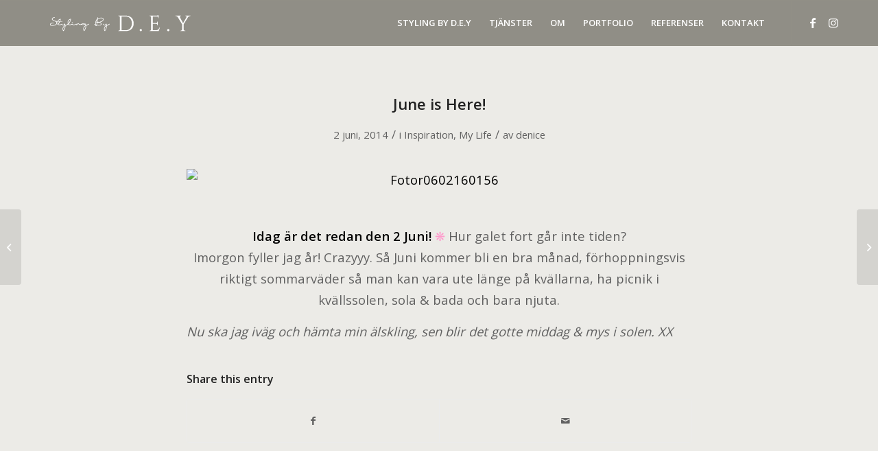

--- FILE ---
content_type: text/html; charset=utf-8
request_url: https://www.google.com/recaptcha/api2/anchor?ar=1&k=6LdZ-mwpAAAAALA2hU70QqzxVZHJZuuVGXtQIob-&co=aHR0cHM6Ly9zdHlsaW5nYnlkZXkuc2U6NDQz&hl=en&v=PoyoqOPhxBO7pBk68S4YbpHZ&size=invisible&anchor-ms=20000&execute-ms=30000&cb=yi1ayid4p0qz
body_size: 48510
content:
<!DOCTYPE HTML><html dir="ltr" lang="en"><head><meta http-equiv="Content-Type" content="text/html; charset=UTF-8">
<meta http-equiv="X-UA-Compatible" content="IE=edge">
<title>reCAPTCHA</title>
<style type="text/css">
/* cyrillic-ext */
@font-face {
  font-family: 'Roboto';
  font-style: normal;
  font-weight: 400;
  font-stretch: 100%;
  src: url(//fonts.gstatic.com/s/roboto/v48/KFO7CnqEu92Fr1ME7kSn66aGLdTylUAMa3GUBHMdazTgWw.woff2) format('woff2');
  unicode-range: U+0460-052F, U+1C80-1C8A, U+20B4, U+2DE0-2DFF, U+A640-A69F, U+FE2E-FE2F;
}
/* cyrillic */
@font-face {
  font-family: 'Roboto';
  font-style: normal;
  font-weight: 400;
  font-stretch: 100%;
  src: url(//fonts.gstatic.com/s/roboto/v48/KFO7CnqEu92Fr1ME7kSn66aGLdTylUAMa3iUBHMdazTgWw.woff2) format('woff2');
  unicode-range: U+0301, U+0400-045F, U+0490-0491, U+04B0-04B1, U+2116;
}
/* greek-ext */
@font-face {
  font-family: 'Roboto';
  font-style: normal;
  font-weight: 400;
  font-stretch: 100%;
  src: url(//fonts.gstatic.com/s/roboto/v48/KFO7CnqEu92Fr1ME7kSn66aGLdTylUAMa3CUBHMdazTgWw.woff2) format('woff2');
  unicode-range: U+1F00-1FFF;
}
/* greek */
@font-face {
  font-family: 'Roboto';
  font-style: normal;
  font-weight: 400;
  font-stretch: 100%;
  src: url(//fonts.gstatic.com/s/roboto/v48/KFO7CnqEu92Fr1ME7kSn66aGLdTylUAMa3-UBHMdazTgWw.woff2) format('woff2');
  unicode-range: U+0370-0377, U+037A-037F, U+0384-038A, U+038C, U+038E-03A1, U+03A3-03FF;
}
/* math */
@font-face {
  font-family: 'Roboto';
  font-style: normal;
  font-weight: 400;
  font-stretch: 100%;
  src: url(//fonts.gstatic.com/s/roboto/v48/KFO7CnqEu92Fr1ME7kSn66aGLdTylUAMawCUBHMdazTgWw.woff2) format('woff2');
  unicode-range: U+0302-0303, U+0305, U+0307-0308, U+0310, U+0312, U+0315, U+031A, U+0326-0327, U+032C, U+032F-0330, U+0332-0333, U+0338, U+033A, U+0346, U+034D, U+0391-03A1, U+03A3-03A9, U+03B1-03C9, U+03D1, U+03D5-03D6, U+03F0-03F1, U+03F4-03F5, U+2016-2017, U+2034-2038, U+203C, U+2040, U+2043, U+2047, U+2050, U+2057, U+205F, U+2070-2071, U+2074-208E, U+2090-209C, U+20D0-20DC, U+20E1, U+20E5-20EF, U+2100-2112, U+2114-2115, U+2117-2121, U+2123-214F, U+2190, U+2192, U+2194-21AE, U+21B0-21E5, U+21F1-21F2, U+21F4-2211, U+2213-2214, U+2216-22FF, U+2308-230B, U+2310, U+2319, U+231C-2321, U+2336-237A, U+237C, U+2395, U+239B-23B7, U+23D0, U+23DC-23E1, U+2474-2475, U+25AF, U+25B3, U+25B7, U+25BD, U+25C1, U+25CA, U+25CC, U+25FB, U+266D-266F, U+27C0-27FF, U+2900-2AFF, U+2B0E-2B11, U+2B30-2B4C, U+2BFE, U+3030, U+FF5B, U+FF5D, U+1D400-1D7FF, U+1EE00-1EEFF;
}
/* symbols */
@font-face {
  font-family: 'Roboto';
  font-style: normal;
  font-weight: 400;
  font-stretch: 100%;
  src: url(//fonts.gstatic.com/s/roboto/v48/KFO7CnqEu92Fr1ME7kSn66aGLdTylUAMaxKUBHMdazTgWw.woff2) format('woff2');
  unicode-range: U+0001-000C, U+000E-001F, U+007F-009F, U+20DD-20E0, U+20E2-20E4, U+2150-218F, U+2190, U+2192, U+2194-2199, U+21AF, U+21E6-21F0, U+21F3, U+2218-2219, U+2299, U+22C4-22C6, U+2300-243F, U+2440-244A, U+2460-24FF, U+25A0-27BF, U+2800-28FF, U+2921-2922, U+2981, U+29BF, U+29EB, U+2B00-2BFF, U+4DC0-4DFF, U+FFF9-FFFB, U+10140-1018E, U+10190-1019C, U+101A0, U+101D0-101FD, U+102E0-102FB, U+10E60-10E7E, U+1D2C0-1D2D3, U+1D2E0-1D37F, U+1F000-1F0FF, U+1F100-1F1AD, U+1F1E6-1F1FF, U+1F30D-1F30F, U+1F315, U+1F31C, U+1F31E, U+1F320-1F32C, U+1F336, U+1F378, U+1F37D, U+1F382, U+1F393-1F39F, U+1F3A7-1F3A8, U+1F3AC-1F3AF, U+1F3C2, U+1F3C4-1F3C6, U+1F3CA-1F3CE, U+1F3D4-1F3E0, U+1F3ED, U+1F3F1-1F3F3, U+1F3F5-1F3F7, U+1F408, U+1F415, U+1F41F, U+1F426, U+1F43F, U+1F441-1F442, U+1F444, U+1F446-1F449, U+1F44C-1F44E, U+1F453, U+1F46A, U+1F47D, U+1F4A3, U+1F4B0, U+1F4B3, U+1F4B9, U+1F4BB, U+1F4BF, U+1F4C8-1F4CB, U+1F4D6, U+1F4DA, U+1F4DF, U+1F4E3-1F4E6, U+1F4EA-1F4ED, U+1F4F7, U+1F4F9-1F4FB, U+1F4FD-1F4FE, U+1F503, U+1F507-1F50B, U+1F50D, U+1F512-1F513, U+1F53E-1F54A, U+1F54F-1F5FA, U+1F610, U+1F650-1F67F, U+1F687, U+1F68D, U+1F691, U+1F694, U+1F698, U+1F6AD, U+1F6B2, U+1F6B9-1F6BA, U+1F6BC, U+1F6C6-1F6CF, U+1F6D3-1F6D7, U+1F6E0-1F6EA, U+1F6F0-1F6F3, U+1F6F7-1F6FC, U+1F700-1F7FF, U+1F800-1F80B, U+1F810-1F847, U+1F850-1F859, U+1F860-1F887, U+1F890-1F8AD, U+1F8B0-1F8BB, U+1F8C0-1F8C1, U+1F900-1F90B, U+1F93B, U+1F946, U+1F984, U+1F996, U+1F9E9, U+1FA00-1FA6F, U+1FA70-1FA7C, U+1FA80-1FA89, U+1FA8F-1FAC6, U+1FACE-1FADC, U+1FADF-1FAE9, U+1FAF0-1FAF8, U+1FB00-1FBFF;
}
/* vietnamese */
@font-face {
  font-family: 'Roboto';
  font-style: normal;
  font-weight: 400;
  font-stretch: 100%;
  src: url(//fonts.gstatic.com/s/roboto/v48/KFO7CnqEu92Fr1ME7kSn66aGLdTylUAMa3OUBHMdazTgWw.woff2) format('woff2');
  unicode-range: U+0102-0103, U+0110-0111, U+0128-0129, U+0168-0169, U+01A0-01A1, U+01AF-01B0, U+0300-0301, U+0303-0304, U+0308-0309, U+0323, U+0329, U+1EA0-1EF9, U+20AB;
}
/* latin-ext */
@font-face {
  font-family: 'Roboto';
  font-style: normal;
  font-weight: 400;
  font-stretch: 100%;
  src: url(//fonts.gstatic.com/s/roboto/v48/KFO7CnqEu92Fr1ME7kSn66aGLdTylUAMa3KUBHMdazTgWw.woff2) format('woff2');
  unicode-range: U+0100-02BA, U+02BD-02C5, U+02C7-02CC, U+02CE-02D7, U+02DD-02FF, U+0304, U+0308, U+0329, U+1D00-1DBF, U+1E00-1E9F, U+1EF2-1EFF, U+2020, U+20A0-20AB, U+20AD-20C0, U+2113, U+2C60-2C7F, U+A720-A7FF;
}
/* latin */
@font-face {
  font-family: 'Roboto';
  font-style: normal;
  font-weight: 400;
  font-stretch: 100%;
  src: url(//fonts.gstatic.com/s/roboto/v48/KFO7CnqEu92Fr1ME7kSn66aGLdTylUAMa3yUBHMdazQ.woff2) format('woff2');
  unicode-range: U+0000-00FF, U+0131, U+0152-0153, U+02BB-02BC, U+02C6, U+02DA, U+02DC, U+0304, U+0308, U+0329, U+2000-206F, U+20AC, U+2122, U+2191, U+2193, U+2212, U+2215, U+FEFF, U+FFFD;
}
/* cyrillic-ext */
@font-face {
  font-family: 'Roboto';
  font-style: normal;
  font-weight: 500;
  font-stretch: 100%;
  src: url(//fonts.gstatic.com/s/roboto/v48/KFO7CnqEu92Fr1ME7kSn66aGLdTylUAMa3GUBHMdazTgWw.woff2) format('woff2');
  unicode-range: U+0460-052F, U+1C80-1C8A, U+20B4, U+2DE0-2DFF, U+A640-A69F, U+FE2E-FE2F;
}
/* cyrillic */
@font-face {
  font-family: 'Roboto';
  font-style: normal;
  font-weight: 500;
  font-stretch: 100%;
  src: url(//fonts.gstatic.com/s/roboto/v48/KFO7CnqEu92Fr1ME7kSn66aGLdTylUAMa3iUBHMdazTgWw.woff2) format('woff2');
  unicode-range: U+0301, U+0400-045F, U+0490-0491, U+04B0-04B1, U+2116;
}
/* greek-ext */
@font-face {
  font-family: 'Roboto';
  font-style: normal;
  font-weight: 500;
  font-stretch: 100%;
  src: url(//fonts.gstatic.com/s/roboto/v48/KFO7CnqEu92Fr1ME7kSn66aGLdTylUAMa3CUBHMdazTgWw.woff2) format('woff2');
  unicode-range: U+1F00-1FFF;
}
/* greek */
@font-face {
  font-family: 'Roboto';
  font-style: normal;
  font-weight: 500;
  font-stretch: 100%;
  src: url(//fonts.gstatic.com/s/roboto/v48/KFO7CnqEu92Fr1ME7kSn66aGLdTylUAMa3-UBHMdazTgWw.woff2) format('woff2');
  unicode-range: U+0370-0377, U+037A-037F, U+0384-038A, U+038C, U+038E-03A1, U+03A3-03FF;
}
/* math */
@font-face {
  font-family: 'Roboto';
  font-style: normal;
  font-weight: 500;
  font-stretch: 100%;
  src: url(//fonts.gstatic.com/s/roboto/v48/KFO7CnqEu92Fr1ME7kSn66aGLdTylUAMawCUBHMdazTgWw.woff2) format('woff2');
  unicode-range: U+0302-0303, U+0305, U+0307-0308, U+0310, U+0312, U+0315, U+031A, U+0326-0327, U+032C, U+032F-0330, U+0332-0333, U+0338, U+033A, U+0346, U+034D, U+0391-03A1, U+03A3-03A9, U+03B1-03C9, U+03D1, U+03D5-03D6, U+03F0-03F1, U+03F4-03F5, U+2016-2017, U+2034-2038, U+203C, U+2040, U+2043, U+2047, U+2050, U+2057, U+205F, U+2070-2071, U+2074-208E, U+2090-209C, U+20D0-20DC, U+20E1, U+20E5-20EF, U+2100-2112, U+2114-2115, U+2117-2121, U+2123-214F, U+2190, U+2192, U+2194-21AE, U+21B0-21E5, U+21F1-21F2, U+21F4-2211, U+2213-2214, U+2216-22FF, U+2308-230B, U+2310, U+2319, U+231C-2321, U+2336-237A, U+237C, U+2395, U+239B-23B7, U+23D0, U+23DC-23E1, U+2474-2475, U+25AF, U+25B3, U+25B7, U+25BD, U+25C1, U+25CA, U+25CC, U+25FB, U+266D-266F, U+27C0-27FF, U+2900-2AFF, U+2B0E-2B11, U+2B30-2B4C, U+2BFE, U+3030, U+FF5B, U+FF5D, U+1D400-1D7FF, U+1EE00-1EEFF;
}
/* symbols */
@font-face {
  font-family: 'Roboto';
  font-style: normal;
  font-weight: 500;
  font-stretch: 100%;
  src: url(//fonts.gstatic.com/s/roboto/v48/KFO7CnqEu92Fr1ME7kSn66aGLdTylUAMaxKUBHMdazTgWw.woff2) format('woff2');
  unicode-range: U+0001-000C, U+000E-001F, U+007F-009F, U+20DD-20E0, U+20E2-20E4, U+2150-218F, U+2190, U+2192, U+2194-2199, U+21AF, U+21E6-21F0, U+21F3, U+2218-2219, U+2299, U+22C4-22C6, U+2300-243F, U+2440-244A, U+2460-24FF, U+25A0-27BF, U+2800-28FF, U+2921-2922, U+2981, U+29BF, U+29EB, U+2B00-2BFF, U+4DC0-4DFF, U+FFF9-FFFB, U+10140-1018E, U+10190-1019C, U+101A0, U+101D0-101FD, U+102E0-102FB, U+10E60-10E7E, U+1D2C0-1D2D3, U+1D2E0-1D37F, U+1F000-1F0FF, U+1F100-1F1AD, U+1F1E6-1F1FF, U+1F30D-1F30F, U+1F315, U+1F31C, U+1F31E, U+1F320-1F32C, U+1F336, U+1F378, U+1F37D, U+1F382, U+1F393-1F39F, U+1F3A7-1F3A8, U+1F3AC-1F3AF, U+1F3C2, U+1F3C4-1F3C6, U+1F3CA-1F3CE, U+1F3D4-1F3E0, U+1F3ED, U+1F3F1-1F3F3, U+1F3F5-1F3F7, U+1F408, U+1F415, U+1F41F, U+1F426, U+1F43F, U+1F441-1F442, U+1F444, U+1F446-1F449, U+1F44C-1F44E, U+1F453, U+1F46A, U+1F47D, U+1F4A3, U+1F4B0, U+1F4B3, U+1F4B9, U+1F4BB, U+1F4BF, U+1F4C8-1F4CB, U+1F4D6, U+1F4DA, U+1F4DF, U+1F4E3-1F4E6, U+1F4EA-1F4ED, U+1F4F7, U+1F4F9-1F4FB, U+1F4FD-1F4FE, U+1F503, U+1F507-1F50B, U+1F50D, U+1F512-1F513, U+1F53E-1F54A, U+1F54F-1F5FA, U+1F610, U+1F650-1F67F, U+1F687, U+1F68D, U+1F691, U+1F694, U+1F698, U+1F6AD, U+1F6B2, U+1F6B9-1F6BA, U+1F6BC, U+1F6C6-1F6CF, U+1F6D3-1F6D7, U+1F6E0-1F6EA, U+1F6F0-1F6F3, U+1F6F7-1F6FC, U+1F700-1F7FF, U+1F800-1F80B, U+1F810-1F847, U+1F850-1F859, U+1F860-1F887, U+1F890-1F8AD, U+1F8B0-1F8BB, U+1F8C0-1F8C1, U+1F900-1F90B, U+1F93B, U+1F946, U+1F984, U+1F996, U+1F9E9, U+1FA00-1FA6F, U+1FA70-1FA7C, U+1FA80-1FA89, U+1FA8F-1FAC6, U+1FACE-1FADC, U+1FADF-1FAE9, U+1FAF0-1FAF8, U+1FB00-1FBFF;
}
/* vietnamese */
@font-face {
  font-family: 'Roboto';
  font-style: normal;
  font-weight: 500;
  font-stretch: 100%;
  src: url(//fonts.gstatic.com/s/roboto/v48/KFO7CnqEu92Fr1ME7kSn66aGLdTylUAMa3OUBHMdazTgWw.woff2) format('woff2');
  unicode-range: U+0102-0103, U+0110-0111, U+0128-0129, U+0168-0169, U+01A0-01A1, U+01AF-01B0, U+0300-0301, U+0303-0304, U+0308-0309, U+0323, U+0329, U+1EA0-1EF9, U+20AB;
}
/* latin-ext */
@font-face {
  font-family: 'Roboto';
  font-style: normal;
  font-weight: 500;
  font-stretch: 100%;
  src: url(//fonts.gstatic.com/s/roboto/v48/KFO7CnqEu92Fr1ME7kSn66aGLdTylUAMa3KUBHMdazTgWw.woff2) format('woff2');
  unicode-range: U+0100-02BA, U+02BD-02C5, U+02C7-02CC, U+02CE-02D7, U+02DD-02FF, U+0304, U+0308, U+0329, U+1D00-1DBF, U+1E00-1E9F, U+1EF2-1EFF, U+2020, U+20A0-20AB, U+20AD-20C0, U+2113, U+2C60-2C7F, U+A720-A7FF;
}
/* latin */
@font-face {
  font-family: 'Roboto';
  font-style: normal;
  font-weight: 500;
  font-stretch: 100%;
  src: url(//fonts.gstatic.com/s/roboto/v48/KFO7CnqEu92Fr1ME7kSn66aGLdTylUAMa3yUBHMdazQ.woff2) format('woff2');
  unicode-range: U+0000-00FF, U+0131, U+0152-0153, U+02BB-02BC, U+02C6, U+02DA, U+02DC, U+0304, U+0308, U+0329, U+2000-206F, U+20AC, U+2122, U+2191, U+2193, U+2212, U+2215, U+FEFF, U+FFFD;
}
/* cyrillic-ext */
@font-face {
  font-family: 'Roboto';
  font-style: normal;
  font-weight: 900;
  font-stretch: 100%;
  src: url(//fonts.gstatic.com/s/roboto/v48/KFO7CnqEu92Fr1ME7kSn66aGLdTylUAMa3GUBHMdazTgWw.woff2) format('woff2');
  unicode-range: U+0460-052F, U+1C80-1C8A, U+20B4, U+2DE0-2DFF, U+A640-A69F, U+FE2E-FE2F;
}
/* cyrillic */
@font-face {
  font-family: 'Roboto';
  font-style: normal;
  font-weight: 900;
  font-stretch: 100%;
  src: url(//fonts.gstatic.com/s/roboto/v48/KFO7CnqEu92Fr1ME7kSn66aGLdTylUAMa3iUBHMdazTgWw.woff2) format('woff2');
  unicode-range: U+0301, U+0400-045F, U+0490-0491, U+04B0-04B1, U+2116;
}
/* greek-ext */
@font-face {
  font-family: 'Roboto';
  font-style: normal;
  font-weight: 900;
  font-stretch: 100%;
  src: url(//fonts.gstatic.com/s/roboto/v48/KFO7CnqEu92Fr1ME7kSn66aGLdTylUAMa3CUBHMdazTgWw.woff2) format('woff2');
  unicode-range: U+1F00-1FFF;
}
/* greek */
@font-face {
  font-family: 'Roboto';
  font-style: normal;
  font-weight: 900;
  font-stretch: 100%;
  src: url(//fonts.gstatic.com/s/roboto/v48/KFO7CnqEu92Fr1ME7kSn66aGLdTylUAMa3-UBHMdazTgWw.woff2) format('woff2');
  unicode-range: U+0370-0377, U+037A-037F, U+0384-038A, U+038C, U+038E-03A1, U+03A3-03FF;
}
/* math */
@font-face {
  font-family: 'Roboto';
  font-style: normal;
  font-weight: 900;
  font-stretch: 100%;
  src: url(//fonts.gstatic.com/s/roboto/v48/KFO7CnqEu92Fr1ME7kSn66aGLdTylUAMawCUBHMdazTgWw.woff2) format('woff2');
  unicode-range: U+0302-0303, U+0305, U+0307-0308, U+0310, U+0312, U+0315, U+031A, U+0326-0327, U+032C, U+032F-0330, U+0332-0333, U+0338, U+033A, U+0346, U+034D, U+0391-03A1, U+03A3-03A9, U+03B1-03C9, U+03D1, U+03D5-03D6, U+03F0-03F1, U+03F4-03F5, U+2016-2017, U+2034-2038, U+203C, U+2040, U+2043, U+2047, U+2050, U+2057, U+205F, U+2070-2071, U+2074-208E, U+2090-209C, U+20D0-20DC, U+20E1, U+20E5-20EF, U+2100-2112, U+2114-2115, U+2117-2121, U+2123-214F, U+2190, U+2192, U+2194-21AE, U+21B0-21E5, U+21F1-21F2, U+21F4-2211, U+2213-2214, U+2216-22FF, U+2308-230B, U+2310, U+2319, U+231C-2321, U+2336-237A, U+237C, U+2395, U+239B-23B7, U+23D0, U+23DC-23E1, U+2474-2475, U+25AF, U+25B3, U+25B7, U+25BD, U+25C1, U+25CA, U+25CC, U+25FB, U+266D-266F, U+27C0-27FF, U+2900-2AFF, U+2B0E-2B11, U+2B30-2B4C, U+2BFE, U+3030, U+FF5B, U+FF5D, U+1D400-1D7FF, U+1EE00-1EEFF;
}
/* symbols */
@font-face {
  font-family: 'Roboto';
  font-style: normal;
  font-weight: 900;
  font-stretch: 100%;
  src: url(//fonts.gstatic.com/s/roboto/v48/KFO7CnqEu92Fr1ME7kSn66aGLdTylUAMaxKUBHMdazTgWw.woff2) format('woff2');
  unicode-range: U+0001-000C, U+000E-001F, U+007F-009F, U+20DD-20E0, U+20E2-20E4, U+2150-218F, U+2190, U+2192, U+2194-2199, U+21AF, U+21E6-21F0, U+21F3, U+2218-2219, U+2299, U+22C4-22C6, U+2300-243F, U+2440-244A, U+2460-24FF, U+25A0-27BF, U+2800-28FF, U+2921-2922, U+2981, U+29BF, U+29EB, U+2B00-2BFF, U+4DC0-4DFF, U+FFF9-FFFB, U+10140-1018E, U+10190-1019C, U+101A0, U+101D0-101FD, U+102E0-102FB, U+10E60-10E7E, U+1D2C0-1D2D3, U+1D2E0-1D37F, U+1F000-1F0FF, U+1F100-1F1AD, U+1F1E6-1F1FF, U+1F30D-1F30F, U+1F315, U+1F31C, U+1F31E, U+1F320-1F32C, U+1F336, U+1F378, U+1F37D, U+1F382, U+1F393-1F39F, U+1F3A7-1F3A8, U+1F3AC-1F3AF, U+1F3C2, U+1F3C4-1F3C6, U+1F3CA-1F3CE, U+1F3D4-1F3E0, U+1F3ED, U+1F3F1-1F3F3, U+1F3F5-1F3F7, U+1F408, U+1F415, U+1F41F, U+1F426, U+1F43F, U+1F441-1F442, U+1F444, U+1F446-1F449, U+1F44C-1F44E, U+1F453, U+1F46A, U+1F47D, U+1F4A3, U+1F4B0, U+1F4B3, U+1F4B9, U+1F4BB, U+1F4BF, U+1F4C8-1F4CB, U+1F4D6, U+1F4DA, U+1F4DF, U+1F4E3-1F4E6, U+1F4EA-1F4ED, U+1F4F7, U+1F4F9-1F4FB, U+1F4FD-1F4FE, U+1F503, U+1F507-1F50B, U+1F50D, U+1F512-1F513, U+1F53E-1F54A, U+1F54F-1F5FA, U+1F610, U+1F650-1F67F, U+1F687, U+1F68D, U+1F691, U+1F694, U+1F698, U+1F6AD, U+1F6B2, U+1F6B9-1F6BA, U+1F6BC, U+1F6C6-1F6CF, U+1F6D3-1F6D7, U+1F6E0-1F6EA, U+1F6F0-1F6F3, U+1F6F7-1F6FC, U+1F700-1F7FF, U+1F800-1F80B, U+1F810-1F847, U+1F850-1F859, U+1F860-1F887, U+1F890-1F8AD, U+1F8B0-1F8BB, U+1F8C0-1F8C1, U+1F900-1F90B, U+1F93B, U+1F946, U+1F984, U+1F996, U+1F9E9, U+1FA00-1FA6F, U+1FA70-1FA7C, U+1FA80-1FA89, U+1FA8F-1FAC6, U+1FACE-1FADC, U+1FADF-1FAE9, U+1FAF0-1FAF8, U+1FB00-1FBFF;
}
/* vietnamese */
@font-face {
  font-family: 'Roboto';
  font-style: normal;
  font-weight: 900;
  font-stretch: 100%;
  src: url(//fonts.gstatic.com/s/roboto/v48/KFO7CnqEu92Fr1ME7kSn66aGLdTylUAMa3OUBHMdazTgWw.woff2) format('woff2');
  unicode-range: U+0102-0103, U+0110-0111, U+0128-0129, U+0168-0169, U+01A0-01A1, U+01AF-01B0, U+0300-0301, U+0303-0304, U+0308-0309, U+0323, U+0329, U+1EA0-1EF9, U+20AB;
}
/* latin-ext */
@font-face {
  font-family: 'Roboto';
  font-style: normal;
  font-weight: 900;
  font-stretch: 100%;
  src: url(//fonts.gstatic.com/s/roboto/v48/KFO7CnqEu92Fr1ME7kSn66aGLdTylUAMa3KUBHMdazTgWw.woff2) format('woff2');
  unicode-range: U+0100-02BA, U+02BD-02C5, U+02C7-02CC, U+02CE-02D7, U+02DD-02FF, U+0304, U+0308, U+0329, U+1D00-1DBF, U+1E00-1E9F, U+1EF2-1EFF, U+2020, U+20A0-20AB, U+20AD-20C0, U+2113, U+2C60-2C7F, U+A720-A7FF;
}
/* latin */
@font-face {
  font-family: 'Roboto';
  font-style: normal;
  font-weight: 900;
  font-stretch: 100%;
  src: url(//fonts.gstatic.com/s/roboto/v48/KFO7CnqEu92Fr1ME7kSn66aGLdTylUAMa3yUBHMdazQ.woff2) format('woff2');
  unicode-range: U+0000-00FF, U+0131, U+0152-0153, U+02BB-02BC, U+02C6, U+02DA, U+02DC, U+0304, U+0308, U+0329, U+2000-206F, U+20AC, U+2122, U+2191, U+2193, U+2212, U+2215, U+FEFF, U+FFFD;
}

</style>
<link rel="stylesheet" type="text/css" href="https://www.gstatic.com/recaptcha/releases/PoyoqOPhxBO7pBk68S4YbpHZ/styles__ltr.css">
<script nonce="NZLG8WvJhdVjwt-AlhTOAg" type="text/javascript">window['__recaptcha_api'] = 'https://www.google.com/recaptcha/api2/';</script>
<script type="text/javascript" src="https://www.gstatic.com/recaptcha/releases/PoyoqOPhxBO7pBk68S4YbpHZ/recaptcha__en.js" nonce="NZLG8WvJhdVjwt-AlhTOAg">
      
    </script></head>
<body><div id="rc-anchor-alert" class="rc-anchor-alert"></div>
<input type="hidden" id="recaptcha-token" value="[base64]">
<script type="text/javascript" nonce="NZLG8WvJhdVjwt-AlhTOAg">
      recaptcha.anchor.Main.init("[\x22ainput\x22,[\x22bgdata\x22,\x22\x22,\[base64]/[base64]/[base64]/bmV3IHJbeF0oY1swXSk6RT09Mj9uZXcgclt4XShjWzBdLGNbMV0pOkU9PTM/bmV3IHJbeF0oY1swXSxjWzFdLGNbMl0pOkU9PTQ/[base64]/[base64]/[base64]/[base64]/[base64]/[base64]/[base64]/[base64]\x22,\[base64]\\u003d\\u003d\x22,\x22dMOfwoPDmcKiL8OKwqHChsKxw7vCgBrDh8ORBkV7UkbClmJnwq5HwoMsw4fCgFFOIcKpV8OrA8O+wps0T8OTwqrCuMKnEBjDvcK/w4kyNcKUdUhdwoBrK8OCRignSlcmw5s/[base64]/E3nDiMOWwp86WUvDicO7MiXClMKvSwjDs8KJwpBlwqDDilLDmQtlw6swKsOIwrxPw5FkMsOxX1gRYlAATsOWeGABeMOew4MTXAzDsl/[base64]/CmMKLUcKXwo7CgRYYwoDCh8KJZcKMG8OSwrBeGMOIH3sLA8OmwoJNJCF5C8OCw7dIGVpjw6PDtnoiw5rDusKrFsOLRXLDq2IzfWDDlhNqV8OxdsKxBsO+w4XDj8KMMzkbYsKxcA3DosKBwpJpcEoUcsO6CwdLwozCisKLdcKqH8KBw5/CsMOnP8KcU8KEw6bCu8O/wqpFw4LCn2ghVQBDYcKwdMKkZmfDp8O6w4J4OCYcw6DCm8KmTcKUBHLCvMOGV2N+wrkDScKNE8KQwoIhw6YPKcONw59dwoMxwp/DtMO0Lg8HHMO9bB3CvnHCvcO9wpROwoMHwo0/w7fDmMOJw5HCn0LDswXDi8OkcMKdEhdmR23Drg/[base64]/w6/[base64]/CkcKyw51Ew4ksVcKUEMO6wodZwpTDq8OqADI0TDjDksKVw7peQMO1wo7Cq3t7w6/DvzHCpsKMLcKUw6BdWWAdEAl7w4ZqSgTDj8K1C8Ooa8KMScKqwq/[base64]/woLChcKVw7DDrjJTwpHDtMOPw4XCsgMpX3B2wrTDjU94wqIcT8KIfMO1Zxh3w6LDhsOPXgNmZAbCusOFVA/[base64]/w7/[base64]/NsKLwrfDsMOewpvCgVDDhFfCrkJSe8OldsKUwod6AU3Cr3tkw6xJwqnClz9DwoXChALDgFQ5awrCtz3DrTBQw4gPSMKXC8KgCGnDm8OTwr7Cs8KMwoPDj8O6OsKZT8OxwrhKwp/Dr8KZwoowwp7DosK7GVPCkzsJwpDDjwTCuUXCmsKKwpYUwpLCkEHCuDwXBcOAw7nCvMOQND3CvMOywpMrw7zCoxbCrMOceMOTwqvDh8KjwoQ2D8OKO8KKw4TDpCbDtMO7wq/CuxLDgDYMIcOpRsKJUsKGw6w4wqPDkiExGsOKw73Cp1kMPsOiwqrDmcOyCsKdw7/DmMOiwplVQm1wwrYiDMKRw6rDnwIWwpvDnVHCvz7DncK0w6dOWsOrw4JQE051wofDiipCcV1MW8KBc8KARFXCkynCoFs7LiMmw47Ci0AvJcKkNcOLR0/Dlm4GGsKvw4EaTcOrwqV0e8KhworCgDc9dmlMEAslB8Kkw4TCvMKjYsKQw4gVwpzCiGbDhDFPw7LDnVjCrsKZwpdDwqDDmlfDq21vwrs4w7TDmQIWwrIYw5PClgTCswhZAXFDRQhwwo/Cq8OzBsKxWhRUfsOfwq/CmsOTw6HCksO8woslJy/CkjcHw6VVTMOBwpzCnErDvcKWw482w6PCt8KvUBHCs8KEw7/[base64]/Dim3DgQ1Iw7vCocOZwo43D2V5w51Fw4Ixw5/Cm3AfWVHCjxrDuSh1Kxpgd8OyQWRSwoNySlp7HCLCjXg5wq3DqMKnw6wSOCXDlXEEwq1Ew5/CtBNjX8KaNhpxwqhiIMOXw5cww6/[base64]/[base64]/[base64]/w5RbwrDDgsOxwpkId2ZQbTjDoMKCKBXClMKMw7XDusKZw5cFJcOYa3oGcxXDlMOewoh0L1vClcKwwq5GZUB5wrdoSWHDsRXDt0JEw6/CvU/CpsK9RcKBwpcdwpY8QGRYZnBjwrbDuDFiwrjCnSjCoXZWayTCtcOUQ3jCtsOCQMOGwr4TwrHCkXZow4Acw6hAw4LCqMOAKkTCh8K5w7nCgDXDhcO1w6XDpcKDZcKlw6HDhxExDMOqw5gjGGYvwofDhD/Dvy4GEkbChTLCsm5wbsOAJTMXwr83w69/wqnChEjDlD3CmcOgXHVSR8OQQjfDjC8MYnkGwo/CucKoL05/[base64]/[base64]/[base64]/w7nDp3dFbsOEw63CpMOObMOSwp5mwoHDscKJQ8KvQsOpw4DDvsOfFE4XwoUcBcKgRsOrw5nDqcOgEiRnF8KSNMO0wro7wpLDisKhFMKYTcOFI2vCicOsw65lYsKcHjltDMOew4pWwq44UsOjO8OnwrdcwqlGw5TDucOYYAPDrsOGwrY1KRbDksOWXMO7L3/CrUvCoMOXYmx5JMKNKcKBPDx3XsKKM8OkbcKaEcOJMxYRLEUPZMKKGA4LOR3Dlxd4w496fC96aMOVbWLClVVww6Jbw4RfUF5rw47CksKEbmlQwrlrw5VIw5TCvRHDm3nDjsKRdjzCkT/CpcOQIcO5w7QpfcKlXRbDmsKFw4bDvUXDs2PDmEkQw6DCu2TDscOVR8O/SDVLRHDCksKvwopjw6hMw4tUw5/DksK4L8KqWsKsw7RleR4DTsOodC8uw7Y5Q0YLwp5Kw7FUVloYNV0Mwr3DghzCnCvDn8Ouw6glwp3CmAHDtMO8RWbDvUdRwrvCg2VmYG/DggxIw73Ds10lwrrClsO/w43DpV/CoDDDmWVfZSoLw7bCqR8dwqHDgsOqwqbDmAITwqknSBPCgSQfwqLDjcOcP3LDi8OeY0nCryDCrcOqw5jDrsK1wqDDncOoVEjCqMK3Jgx1OsKww67DuxQVXnwLNMK4K8OgMUzDl17DpcKMRw/DgMOyAsO2YcOWwrtiHcOiR8ODCh1vG8KqwqVvQlDCocO7WsOdS8O8XXHDgcOzw6PCocOUFHPCtg9rw4lxw53DnMK+w6YVwoQZw5bCq8OIwocsw7gDw7UZw6DCp8OWwpbDp0jCkMKkKSHDjz3CpzDDlHjCoMKETsK5F8KXw7vDqcKWaS/[base64]/CqsOGMsK+AMOTeFBOamsSwpRsMcOpIsONSsOVw7kmw58iw5HDqBMFFMOTwqfDnsOFwq9ewq3Cv1rDlMKAQcK9GwM5cnDDqcOzw7bDqMKIwqfChD3CnUBLwpQUd8KOwrXDghrDrMKfTsKpeiTDkcOyd0F0wpDDksKvBWPCpRB6wo/Du0wuD0RjSFhaw6dTVRccw5fCowtIVjnDgUzCtcOTwqp3w5fDgcOoAcKHwroSwrnCtCRgwpHDpXzClwklw5hLw4JDS8K4dMOOQ8OLw4hEwo3CoAVywrzDokN9w4N5wo5wOMOjwp8kPsKScsOpwoNcdcKTOXPDth3DiMKYwo8eBsOaw5/Dg2bDkMOCdcKhPsOcwr0hXGBbwptjw63Cj8OqwrMBw5psLjQgBzfDscK2TsKGwrjCksKfwqANwoAWC8KNRVjCvMKmwp/[base64]/DrSMEw5nCl2nDhV41K8K2HDHCvHtzI8KKTHN8HMOdDcOFRlTClAHDrMO1f25gwqtywrEROcKWw4nCpsOeTnPCkMKIwrcKwqh2w51wQUnCicOhwo9EwqHDuTzDujXDu8OVYMKEFCc/Rz4DwrfDmFYvwp7DtMKOwofDgQJnERXClcOnDcKpwpJgUzk0EsKeacOGRAc8d0zDjsKkbQFbw5Fjwq0LRsKUw5rDtcK5SsOAw4QQTsO1wqLCp0TDsjtJAH9TAsOZw7Mtw7x5OVIRw57DhEjCisObHcOBWR/Cl8Kww44mw6sPe8OQA1nDp3LCuMOKwqRoZMKKJlxVwoXChsOMw7d7wqzDt8K4X8OBKDVow5cwH3EAwpZ3wrjDjRzDnQ3DgMK5wonCrMOHRhDDu8K0ak1yw67Cnz4owoIxRy1DwpTDv8OIw6zDo8K+fcKcwqjDmsOSdsOefsO3NMO6wrI/a8OlLcKgFMOWNzHCrHrCpTDCosOcYhzDu8KPRUnCqMOiKsKAEMKBGcO6wpjDhBDDp8O1woIiE8K5b8OiPkIQVsOuw5vDssKQw4EGwo/[base64]/CoXvChsODw6wWw7zChyPDhsOdwpLCq39TW8K1w5dxw5wVwq1za1fCoX5uVSLCuMO7w7XCo3tkwpUaw5gAwqvCpMOfXsKUPXPDsMOfw57DsMOzLcKneSPCk3VjesKTcG1Kw4bCi1TDocOaw41TTDRbw68Pw7zDicOHwpDDp8Oyw5MPeMKDwpJ+wqTCt8O7CsK/w7IJTlHDnArDrcOWw7/DkXAlw69LS8O0w6bDk8KHfMORw79Ww4HCsQAQGjdRMXcoOlPCk8O+wolyCEPDlMONbSDCmWVJwqnDn8KLwo7DjcK6QSF/OClbKl04NU/DrMO+ExUgwoPCgFbDhMO0KCNcwosaw4h/wpvCg8OTw5JdTgdJQ8OpOiAuw4NeZcKxIQbCvcOEw5tPwqDDrsOhbcOmwrjCqVHCjjtLwpHDn8Ojw67DhmnDu8KiwrHCosOXCcKVNcKbN8OcwrLCksOJQcKPw5LChMOLwpInZgTDq0XDg0Jzw7wzEcOHwoJlKcOAw4UCQsKgScOKwp8Dw6JmZC/CvsOsRHDDmAfCugLCpcKqLMO8wpIEwqDCgzxCOg0Fw7NEw68Cd8KzWmvDk0dAY37Cr8KEwr5BA8KmaMOow4cjf8O0w69bEn8TwqzDocKDPgLDn8OAwoDDhsKAfylJw4ZjFFlUIh7DoA1HX1F0wqzDhhgxbD1JVcKBw7rCr8KiwqbDpmJ+GCbCrsK/[base64]/cGVyw5TCsMK/w69Aw5LDmwYVw6fCnBlZQ8OBX8Oxw4nCk3ZJwp3DqTZOIVHCuDQsw5UVw6bDhjpPwpZqHyHCkcKTwobCmVLDpsOCwqggZ8KicsKRR005woTDiR7CtsK9dRVGQhtrZj7CrSw5XlYhwqIgdSNPTMKowoVywr/DhcODw5PDhsO+EycrwqTCt8OzMHwSw7rDnGQXWMKSLCFjYx7CqMOOw5PCp8OXVMKzA3shw5xwfQPCjsOPAGDChMOWNcKCUlLCu8KAKkoBNsK/QnDCp8OWRsKWwrnCjD5yw4nCrAB4eMOUEsOFHHsXwoTCiDh/w7NbJRoWaGMHGMKXSX07w65Pw5bCrgkINwvCsyXCi8KBe1Yqw5B3wqZWIsOwI2xNw4TCkcK0w6I1wpHDulLDo8OhAU4kER4Ww4shcsK2w6bDiCtiw73CgxAKZBrDnsObwrDDvsOcwocIwrbDvSlJwrbCucOnEMKtwqoVwofDnA/[base64]/DnHUIExcuEDoyE8O2NRQGSSoiGhbDpGvDi1t3w4fDmAQ6IcOnw7MywqPCtTnCkgnDn8KPwpxJCEsFZMOYFxjCrcO1LDDDgMOHw7sTwrAmOMOrw4xAecOaZgBTacOkwrjDrBpIw7TCgxfDjUvCm2vDhMOvwqlRw5bCsS/Dsy1Yw4l6wpnDgsOKwrcPLHrDoMKGUxlLVDtvwpppB1nCkMOOe8OGLk9AwoJiwpRwGcK9UcOzw7vDq8Kew5nDjAsOf8K4MlbCm2ZWPlsHwoo5WEw3DsKhaGMaSVBiI1B2aFk6D8OGQQNHwoLCvXHDhMKAw5k2w5DDggTDniV5V8Kqw7/CpB8oMcKQbVrCn8OLwqwrw7zCl20GwqvCkcOlw6DDn8O3IcKWwqjDolNGPcOpwrlIwpQiwox+O2MaAGgpacKXw4DCtsO7MsOywr7DpHZdwr/DjE4ZwroNw4A0w759VMOzPMKxwpcUfsKdw7AjciAQwowoEQFpw7oRZcOKw6vDjRzDscKRwrHCphDCkX/[base64]/Ci8KZwr8Kw7I6c10mwp/Clkg7wprDq8OfworCgVYrw6bDlUksUHpyw6VMZcO3wrHCsknChVrDgMONw5EFw4REQsO7w6/CmCc6w75/D1hcwrEUCygSRlpQwrdxVsKCMsKkAHkhT8K0dBrDq33Cgg/Cj8Kuwo3CgcKOwr5swrQWc8OTe8O0ByYNwphOwoNvFRPDsMOLdFtxwrzCl3/[base64]/CmCMAC8KnQMKrfDcEwrTDssO4wr0FI8O0an/Cp8OkwqPCjgE7asOdw7FfwpEiw6nCpTsQCcOowpBgAcK7wqgEUBxfw5/[base64]/CgAY/[base64]/DmSLDpVbCvWLDl8KXwqZxOMK+LsK/w4tYwqfDjDzDgMKpw53DiMO8CcK6XcOGNTc3wrzCrCjCjg3Dhnl9w4JRw5vCkMOLw4FPK8KVZ8O5w4zDjMKMesKEwpTCjALCq3XDsR3CghNDwptVJMK7w401EmQywrHDgGBNZS7DnwLCpMOUVWBYwo7CtTXDry8/w5NRw5TCiMOYw6Y7ZMKpI8OCfMOfw6RwwrPCl1lKL8KaFMKkw43CocKpwonDv8KdccK2w5fCmMONw4rCs8KQw6cZwrl5TyYGGMKlw4DDncOgPlNQSQFFwp8NIyvCqcOgPcOcw6zCgcOpw6TCocONHcOKGQ3DusKXOsOoRCHDmsKRwrp+wq/DsMO8w4TDpU3CoFzDkMKfRw/[base64]/[base64]/Cp2LChXLChnzClyJFwotJw4PDkTHDoR04D8KuW8Kpwr1qw71jQSzCs0s9wolIXMKXMgNXw4QWwpFJwqlPw7bDh8O4w6vDj8KWw6AAw5hzw4bDp8KqX3jCnMOrLcOPwpdUUcOGegksw5lww4PDlMK8BSxOwpYHw6PDhFFmw7Z6JA1kf8KBChbDhcOow6TDkj/CnDEMB0QoYsOFRcOewr/[base64]/DosKzKWpXwox6wrDDs25nwp7ClcObwpA4w4xswr/[base64]/[base64]/CqVrChsKkw4bDpn/CqcOEwq7DhcKaRsOtOwLCocO4LcKcJz5zQkteLh/CtUx1w6LCtW/CujTChsOBFMK0QmQbdGjDicOTw70ZKR7ChcO1wqvDisKEw4QBOMOowpZAfcO5FMOhWMOvwrzDmMKwKHLChjxUC1EYwoB/dMO0XgBxS8Odwp7Cr8O1wqZhFsOCw4bDhAcMwrfDmMO1w47DicKowql0w5LCi3bDsRLCtsKYwrLDo8O/wpfCt8KKwqvDjsKUGFBUNsOSw7RGwoF5QS3CvCHCucKewqvCm8ORDMKjwrXCu8O1PUwTbQcGaMKffMKdw5PDkzPDkxdXwpLCl8K8w5nDiz7DsEzDgRzCtUzConkDw5MHwrwVw59QwpLDumw5w6Brw7/CgMOkLcKUw5UtcMKKw67DhUfCvGFAeXNTL8OAVEPCmMK/w49RXwjDlsKlcMOoCC0vwoBZbih7IyNow7dzeDljw70jwoBcWsOww7tRU8OuwrLCvHNzasKHwoLCvcKCR8O5P8KnbgvDv8O/wpo0w6gEwrp7UMO7w6Fvw7fCu8K7BMKAbF3CsMKcw4/[base64]/cl3Dh20Nw47DqVENw4Jvwol9wqDCssKKwqjCkg8YwqzDrD9YPcKJelIpfsO7IW1PwoQCw4Y+NTnDtGrCkcOkwpt1wq/[base64]/DrTBJw4nDsy10w4nDlUnDnQhXJsOlw47Dn391wpjDinUHw7VLP8KAD8KcMMKRLsKFcMKJKU0vw41Rw7zCkCIBGmMWwpzChcOqPTVew67Do2Y/w6ouw7XCl3DCji/CjlvDtMO1QsO4wqBcwp1Pw71cGcKpwrPCqkMTScO4cH/Dr0HDjcO7LDLDrSVJWEF0SMK4LhMew5MTwqbDjlZVw6fDmcKww47CgjUfKcK9wp7DtsOKwrdUwqoPUz0oa33CoTnDsXLDrWTCmcOHGcKuwpfCrjTDo15ew4gXAMOtL1bCp8OZw5/CkMKOLsKFdh9pwrxPwoM/w7puwp4CR8OaCBlkOjFkYMO9LkXCgMK+w5dNwp/DmjR9w6AGw7gXwoF6VHF/[base64]/w5DCvsKXwo/DkcOrEVTDlH8ow7XDsBsPZsOmTw0YbUPDoQLCjDt8w5UoZEtswrF7R8OVCyN0w53CoBrDhsK0wp5bwqDDl8KDwqfCkwdGM8KywpHDs8KvT8KAKw3CgU/CtE7DvsOTKcKhw48Yw6jDt1tNw6pbw7/DtTsCw5DDgRjDksOawpjCs8K6IsO4B2Zww7fCvCN8KMOPwrIOwoMDw6B3aTYXfcKew5R1EAtMw5pOw47DrlcjJsK1c1c6Z0LChWHDigV1woF5w5bDhsOkC8KWelQDVsOYeMK/wrAbwpg8OT/CkA9HE8KnV0jCgTjDh8O5wpY0EcK7acOaw5hOwpZhwrXDqjtGwos+w6srEMO/MWByw6nCicOPcTTDrcOfwoluwr4Lw58ULnXCinrDp3vClDZ7Ci1DYsKFM8Kqw4oECCHDssKqwrPCncOBGAnDljfClMKzGcO/MFPCjMKmw6xVw74Qwq3DinIwwrnCik/CgMKtwq5PQBh5w60twpbDj8OpVg7Dmy/CnsK2dsOkfzdPwo/DnB3CgCAvY8Ogw5h8b8OWWFxMwq0TL8OkXcK5WcKDDmoYwrkqwqfDl8OZwqDDpMOOwrIbwo7Do8KYHsOzY8OLdkjDp3bCk3jDjyd+wpPDj8OQwpIxwqrCo8KsFsOiwpBow4vCsMKqw5/DjsKkwqHDtE3CrSvDhmFLKsKAL8OdehdawphTwpk9wozDqcOGAnjDm39bPsKVMADDjx8uBcOwwo/CmsO9woLCqcKAPWXDmcOiw4kOw7bDgQPDsTEvwqTDjX8lworDmMOnX8KKwofDocKaXhYBw4zCnkosa8O7w4gNasO8w78mQVl3LMOnecKSbDfDnwEmw5pZw7/Dk8OKwrdaRcKhw4/CnsOGwqPDumrDlHNXwr/[base64]/CtinCuDUkVcOsw6vCnyjCnsKOb8OoJ8Odwp9Iw6BHE2Izw6DDkFPCisOyCMOJw4N4w5V7F8OswqQjwrLDtjcBKSYBGW5ew68iesKOw4k2w67DrMOYwrcnw5bDiXrDlsKLwofDlGfDkSs/w7N0AXnCq2BNw6rDjmPCqA7CusOrw5jCksKeIMKnwqdVwrQZW153aF1Fw7dHw4/DiHvDhcOvwq7CnMKiwozDmsK1a05QPzwHN2BTBn/[base64]/CuWh/SAYIw6rCnHpmwpIpAcO5C8OPNwIvGxBqwqDCp1R1wpnCuFbCuUHCp8KmF13DnVFWMcOkw4NUw7QsLsO/H0slVMOXcsKew75/w60sNCRFccOdw4fCo8OuB8K/FizCgsKTJ8KSwo/DisOGw50cw7rCncK1wr0TAmkMwo3Dv8KkZjbDq8K/c8O1wqd3RcK0TWVvTQ7DlMKdZcKGwpjCpMO0ayzChAXCkSrCmmNsHMO+EcKfw4/[base64]/CqlJDeMK5SE42WcOJw5NMwp12M3bDmxJFw4V1w5HDiMKXw7YQUsORwqHCksOoNW/CoMK4w4scw59Ywps1FsKRw55Mw7dwDCbDhR7CssKVw78Dw605w5vCh8KAJMKfWSDDk8O0I8OYA07ClcKgPy7DuWVfZy3Dqw/[base64]/cjXDrsOcwrrCt8K/QcKlw7IDdBHClcKBeQ0jw6/Cu8Ojw64ow50Xw47Dm8OhXVRAUsOpHcKww5vClsOWBsKiw6F4KMKLwovDkT5CKsK4QcOSLsOfAMKgKSLDj8OSZ1p0ChhJwrUXAR9ELsKDwo1CcwNAw4Y0wr/CpQHCtWJWwoFXQDrCscKDwoMaOMOOwrkLwpjDrUjCvBpEBlXCoMK4N8OgG3bDmAHDsHkKw4rCgA5GDMKdwr9IAjLDhMOYwpnDncKKw4zDsMO0EcO8EsKhXcOJZMOQwrh0McK0eRwYwqvDklbCqcKWT8OFw5NlJcOZcsK6w6t4w7ZnwpzCpcK/[base64]/CmEbDvBjDs8OhYcKIf3lMwqw6GRBtB8KEw58oGMOEw7nCvMOsFnc+QsK2wpXCrFE1wqfCrhzCnwIdw6h1NAMow6XDl3tcckDDrjdgw7XCjXfCvncpwq9bCMO7wprCuCHDj8ONw6gywoTDt2prwpMUe8O9VcOUTcKnHC7DhB13VGM0HcKBXQU1w6/DgXDDmcK6w5TCiMKRVRcDw5hcw61zaHkHw4/DmCzCoMKDL0jCrBnClUvCvsK/LlQfOV0xwqrCv8OfGsK1woHCkMKoMsKJesKfXC3CsMOWDX7CvcOMMw1Ew5siYxMcwrRdwo8kI8OHwroIw67CusOiwoQ3MmvCrnBPN2rDtHXDvMKVw5DDs8KTKsOswp7DnU5rw7ZTS8KOw6dpYjvCmsKNQsKAwpUSwqtid0phEcKlw4/DrMOjSMKAecORw6DCsEcxwrPCssOnHsKxD0vDl08rw6vDoMKhwrbDvcKYw41aVMO1w6ITHsKuN19EwqnDqCs1YF8dOzfDpGzDuDhEIj7ClsOUw6hmfMKbHhsZw6VvAcO4woFOwobCniUkJsOvw4ZyD8KewrwhbVtVw75Mwpwqwr7DtMKMw6/DnSxlw6gqwpPCmjI0VcO2wp1/RcK9HUnCuxPDn0QLcsKSQ2TCggtqHcKEfsKDw4LDtgTDjVU8wpI5wr9Qw6txw7/[base64]/DtDQ0w7jDtcK/[base64]/JjoWBsOhw6TCky7CkX8Xwp7Do8O8wqnCrcOvw4bCncKrwo0hw5HCs8K5GcKhwpXClwd5wo4LA3PCvsK+wq/DiMOALMORbVzDmcOYVAXDlG/DiMK7w6obIcKfw4/DnHvClcKnTR97NsKSY8O7woPCqMKjw780wrPDvUgww4XDrcOLw5x6CsOuccKKd3zCucO2IMKcwq8qGUAtQcKgw5Bkwrd/QsKyJsKmw6PCtxXCusOpI8O4cX/DjcOeYMKYGMKQw4Ncwr/ChcOHRzoNQ8OiazEtw4puw4pYRQYLeMOwbxt1UsKvJn3DsmjCp8O0w7wyw7PDg8Kcw4XClsOnYUEtwqgYSMKnHSXDi8KFwqJ4SwV9wqXCvzzDtgorBcObw7d7wrxVZsKPW8O6woHDnUFqcXxjDmTDt2/Du3DCl8Ovw5/CnMK5GMKxGmJLwoTDnzcoAMKlw7PCrkggMxrDoz42wq0tOMK9Bm/DusOUV8OicT9DMgVcIcK3EiHDi8Krw4slISMhwqDCqRNhwrzDmcKKVWAyMixAw7IxwpjCvcOkwpTCqFPDucKfKsOqwqnDiAbDuW7CsRhpb8OlcATDrMKYVMOowpB9wrvCgwLCtcKrwqtmw7tSwrvCgWViZsK/[base64]/CksKPLMKNwpHDisKMw6hPw5R5akYKQmcoesKbXCvDg8KEfsKew6VRIytowqd+BMKiGcK9I8OEw7w4wptfRcO3wr1DEcKHw5c4w7NDf8KFYMK6KsOeG0ZiwpnCqifDv8KQw67CmMKbf8KOEW4aEg4wZgsMwo9bMCXDrMOxwpUPETYiw6toDh7Ct8K9w6DCmzbDgcK/fcKrEsKHwpQ0W8OmbHYcNVsCbBHDhFfDmcKUJcO6w7LDtcO+CjzChcKgQjnDicKTKikWAsKxeMOSwqPDuw/[base64]/DrcOcJl4dRADDkcOlwpx0UMKCwqnDucKkPMKCJ8OXLMOoYT/Dg8Okw4nDgcKyIkkoT3rDj0VEwqzDpRTCmcKobcOXJ8OlDRpYA8Olw7LDoMOewrJSDMOXJsK8ZMOpMcKIwr1BwqURw57ChlBVwrrDpVZIwp7DsRpqw6/[base64]/[base64]/DqmPChsKSwq5xwrrCvATCgsODFjlCJWLCmcOGXC0hwq3DohXChsO/w7BzbAYhwqg/ccKiWMKuw68jwq8BM8Kbw7zCr8OOCsKQwrxJFzzDs25DHMKoIx7CoGccwp/ClEA0w7pCYMKQZEXCvyfDoMOERFjDkF4qw61JTcKlDcKpLWc+bw/CoivDh8OPVH3CikXCuFd1KsKgw4oewpDCs8KyeHFVI1c5IcOMw6jDs8OhwpDDon5iw59Pfy7Cj8OMFCDDpsOuwr1LMMORwpzCtzQQdcK6HmvDlinCpsKYVylPw51mZEHCqR8swq/CtwDCj2Zxw59Xw5jDiH8BJ8OOXMKPwqcCwqo0wqUfwrXDm8OfwqjCszTDv8OiUFbDoMONDcOpa0PDtAkswpsafcOdw4vCtsOWw5tlwq5HwpYVYzDDjUzCo00jw7nDm8ODRcOmO38Swok9wpnCsMK1w7PCgsKiw6/DgMKrwo1IwpceIjd0wrV3MsKUw7jDrx86KzgjKMOmwpDDqcO1C2/DjkXDtgZoMcK1w43Dv8ObwqHCg0oewr7ChMO6bMOBwqcREDfCusOpMSIZwrfCtQvCuy0NwqU/Bk1zEGvDmm/Cr8K8Ay3DvsKRwoQoT8OYwqXDl8Ocw7nCgMKZwpfCqnfClX3DssOmSnPCgMOpcC3DkcO5wrvCpEjDp8KUIgjDqcKwQ8KSw5LCrRTDhh5pw5ADL1DCh8OFC8O8TMOwX8OfX8KlwoMeQljCtAzDjMKHBMOJw4DDlAvCoUYgw6bCtsOkwpbCtMO/HQ7Cg8Kuw41NGBbCn8KUe1lEEizDgMKzHEgySsK8e8KsNsKPwr/CmcOhbMKyIMOywoV5TFDCo8KmwpfCk8OdwowRwo/[base64]/[base64]/N0QMd8KtcivCvcO6bVLDncKrYMK/UXfDtwcTZMK3w7HCnyLDm8OAVEAAwq9dwpEOwqEsGgBBw7ZDw4DDoDJQAsOoO8OIwplOYkEIAUbCiDAnwoTDoT7Dq8KnUm3Dt8O/PMO7w4nDq8OlBMOSDMOWNH/CncOPaCxGw7EVUsKXY8OyworDhzMwH1PDrTMew49uwr0NYU8bL8KcX8Kiwq4Dw74Aw6RZVcKrwrJ+w4FCQsKST8K/wq8pw57ClMOXOSxqKizDmMOzwqXDk8Okw6LChcKZwrRHCHTCoMOKTcOWw7PCmgtMOMKNw5ZKBU/CpcO7wqXDqHjDuMKIHW/[base64]/CpWk0wocIwrJnwoHDvsOxw7kMw5fDg8OgwrXDpE/ClCTDhGsSwqFgN0XCgMOiw7DCt8KRw4zCjcOlbcKPccOEw6PCnkbClsKJwqxAwr7Co09ww5jDpsKSBDwMwoTCjzbCsS/DhsOlwq3Cj2YRw7BqwqfDnMORB8KJMMO3THBdezEZasOGwpEfw69ZZ2Q2aMOgdWQEPx7Cvhx9E8KwCB8gCMKwdXXCgC7Dmn8/wpVcw5XCj8OTwq1JwqDCsj4VLi1KwpDCusOTw6fCp0DClCLDksOrwotOw4LCng5twozCoQ3DmcKiw4DCglIBw4cOw5shwr3DvmbDtHTDtEjDqsKKLQrDp8K7wrPDgFsxwpQXIcKuwot8IMKNBcOAw6DCkMKxJC/[base64]/Cq8OiZDfDihQcUcKxw6Jkw6ZOw6ZXAmXCs8OGAlDCnsKkH8OIw5DDnhl+w6fCiVl5wrJEw4zDmFbDuMKRwqlePMOVwonDlcOnwoHClMKZwo4GJRTDnjsSX8OhwrfCtcKIw6HDjsOAw5jCkcKHMMOmZBbCgsOqwpEDVVNxKMOEB3/CgsOAwqHCr8OwfcKfwprDkWPDoMK5wrTDuGd/w4XCoMKLOsOXEsKMaiNSJ8KqbDVIKDvDoDFzw7cEGAZ6EsOFw7HDnX/DjwTDlMO/LMOIaMOwwpPCusK0wqvCrHUOwrZ6wq8yCFsowr7DgcKbIUY/esOOwp9/fcKBwojDqwzDs8KtH8KvacOhdcKNcsOBwoFwwrxRw6ogw4Ucwq03XDzDjyvCkm0Vw4x+wopbGyDCiMKwwrnCocOgHjTDqR/CkcKawpzCr2xlwqvDgMO+F8KlQcO4wpzDgHFAwqfCgAvDusOmwoPCisKCJMKvJRsBwobCgXd8wpcLwolmK3NgWCDDkcO3wohpSXJ3w6HCuynDshLDlxoWbUVIHQANw4pMw6HCs8OewqXCsMK2acOVw7sVw6Mjwr4RwrHDrsOcwo/DsMKdbMKXZA8jUip2C8Oew6Frw601woEOwqLCjhoKfVxIS8KjBcKNelPCh8KcUFB7wqnClcOIwrTClk3DlTTCpsKwwpjDp8K5w40owrvDqcO8w6zCrT05PsKwwqjDk8KvwoEyYsOkwoDDhsOSwql+F8K4F3/CsF05w7/CssODFBjDviNdw7JRVyVabzjCi8OHHj4Dw5Vxw4codDZ/[base64]/[base64]/b8KowpHDp8O/[base64]/SkPCmMKAwp8KTSzDkijCqTpqwr7DpsKaasOCw4t4w6TCnMKzGXBzHsONw6vCrcKkYcONcgXDukU3TcKEw4TCth5yw6ogwpsjRlPDocOzdjTCu39ScsKKw4I+LGTCk0rDoMKbw5/DlB/CnsK0w4YMwojClw9zIFoLN34xw54bw4fCnALCiSrDiVFAw59JMkoofwLDv8OWKcKvw5MAEFtnewzChcK4QEB/[base64]/CtWjDmB7DmcKNwr0eXsOUH8KGwo3DocK+WE4/[base64]/[base64]/[base64]/CtQs3wqQrb2dQwoLCri5qw5sWw5jCpMKjw6LDiMOyDmsFwoF3wrYHMsKJXWLCnCPCmQN9w5HCvcKjCsK3Um9Kwqt7wo7CoxQ0SR4FPxNewoHCncKgJMONwobCv8KpAiM5AB9CNn3DhyvDrMOsc3vCqMK5FcKiD8Obw5lbwqQVwo3CuBliLMOcwqwpTMO9w7/[base64]/w4/Cu8OYwpEyw5gDwonDpW7DtkvCjcKkAcKgwrRPbxhtYMO4ZsKcMnpneCFXecORD8OyUsORw75pIgdWwqXCg8OiacO6NMOOwqnCmMKQw6rCk1fDkVgdXsOjR8KHHMOaCMO/LcOfw4AcwqQPw4jDl8OUWWt8dsKbwonCnDTCuAZMIcKiQTkhBWXDuU0hTG3ChSjDjcOew7fCtk8/[base64]/DpcOrEcKIVsKIw5nCpsOJwoh9RsKSDEbCtcKhw43CkcKnwpQcN0bCrF3DsMODPD8dw6/Dt8KQNhnCiA/[base64]/[base64]/ChnUtO8Kxwp7DhQ8TGXLDpMK3w4RJw77DiX43AMK7wrrDugjCsWoTworDu8O8woPCpMOFw6A9ZsO9dQMfQ8OdFlpVLUB1w4fDh3h6wq5aw5h5w6TDpVt5wpfCum0Gwp4hw5xPZgTCkMKfw65EwqAOJB9fw4s5w7TCgcKmOgRQKE3DoV/ChcKtwrTDkysiw7cFw5TDoC3Ch8Kyw7/Cl2ZPw4R9w49dKMKiwrDDkB3DsHM/[base64]/Chx5Mw6DDpMKLwrPDpTzDgcKaJxzDnMKAwqTCtsOsfSnCj3jCnUlGwq7DkcKnfcK5WcOVwpx6w5DDp8K0w74lw4/CqcOFw5jCvDnDmWFnT8OXwq0TIWzCoMOBw4fCi8OEwq/[base64]/wpg7w4TClmbDhcOACXlQw7bCtlEUMcKkQcOlwrTCpMO9w5nDkHHCm8KlfD0lw6bDjQrClzzDqivDrcKhwrJ2wpPCn8O5w75fICsQJsOxchQSwojCqFYrVzBXfcOHb8ObwoDDugkTwpHDsxJ9w5fDtcONwoQHwpfCtnHDm2rDog\\u003d\\u003d\x22],null,[\x22conf\x22,null,\x226LdZ-mwpAAAAALA2hU70QqzxVZHJZuuVGXtQIob-\x22,0,null,null,null,1,[21,125,63,73,95,87,41,43,42,83,102,105,109,121],[1017145,942],0,null,null,null,null,0,null,0,null,700,1,null,0,\[base64]/76lBhnEnQkZnOKMAhmv8xEZ\x22,0,0,null,null,1,null,0,0,null,null,null,0],\x22https://stylingbydey.se:443\x22,null,[3,1,1],null,null,null,1,3600,[\x22https://www.google.com/intl/en/policies/privacy/\x22,\x22https://www.google.com/intl/en/policies/terms/\x22],\x22Oc84dMZXbxEfGI96YO0n5Vg5Ed9sXV50+iqskhKUHCw\\u003d\x22,1,0,null,1,1769035425565,0,0,[66],null,[221,54],\x22RC-fyFKjynuE69Apg\x22,null,null,null,null,null,\x220dAFcWeA4SvjUAqbXGE4Txcu5ozOpMh6-Zbmh_MKrs6AnsE_UTnyviT6-vYKqNEy1xXMwbRDjsyDP6Bs1Gl4C2I_KqIv6edtQSNg\x22,1769118225444]");
    </script></body></html>